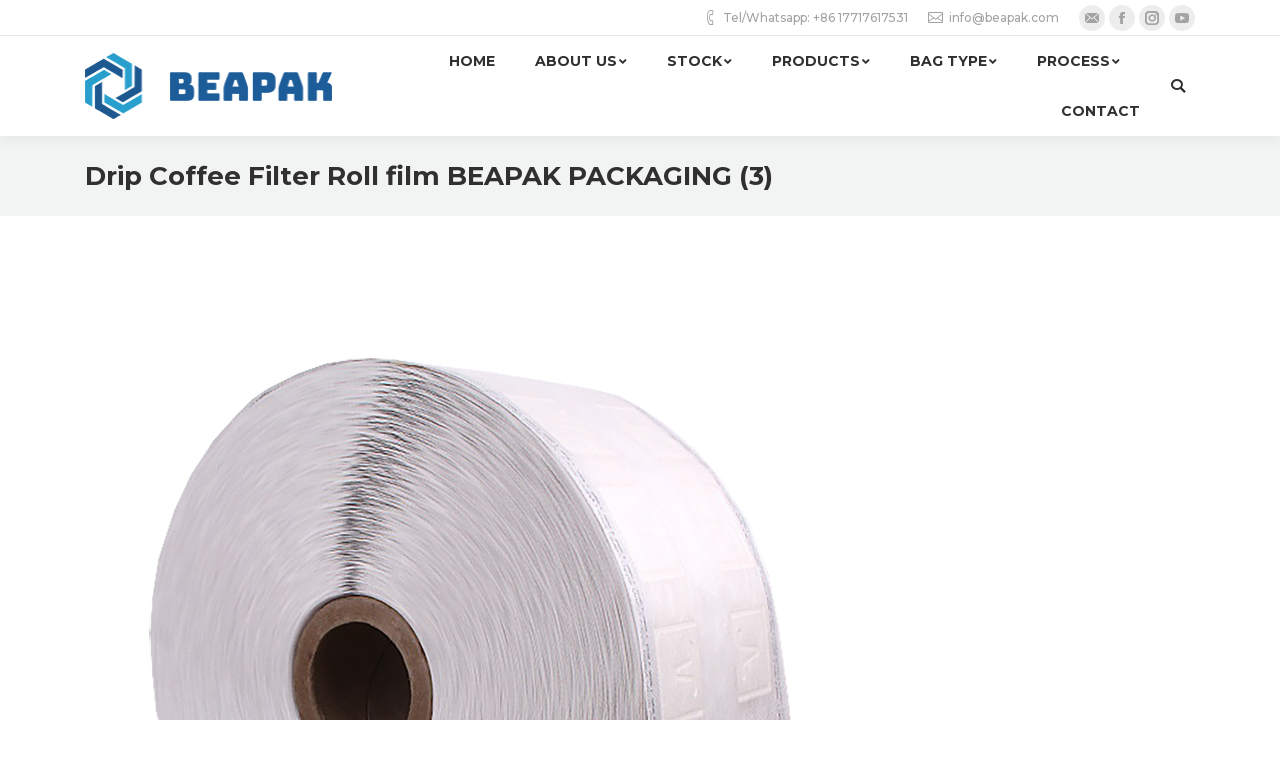

--- FILE ---
content_type: text/html; charset=UTF-8
request_url: https://www.beapak.com/drip-coffee-filter-roll-film-beapak-packaging-3/
body_size: 10932
content:
<!DOCTYPE html>
<!--[if !(IE 6) | !(IE 7) | !(IE 8)  ]><!-->
<html lang="zh-CN"
	prefix="og: https://ogp.me/ns#"  class="no-js">
<!--<![endif]-->
<head>
	<meta charset="UTF-8" />
		<meta name="viewport" content="width=device-width, initial-scale=1, maximum-scale=1, user-scalable=0">
	    <meta name="theme-color" content="#ffc000"/>	<link rel="profile" href="https://gmpg.org/xfn/11" />
            <script type="text/javascript">
            if (/Android|webOS|iPhone|iPad|iPod|BlackBerry|IEMobile|Opera Mini/i.test(navigator.userAgent)) {
                var originalAddEventListener = EventTarget.prototype.addEventListener,
                    oldWidth = window.innerWidth;

                EventTarget.prototype.addEventListener = function (eventName, eventHandler, useCapture) {
                    if (eventName === "resize") {
                        originalAddEventListener.call(this, eventName, function (event) {
                            if (oldWidth === window.innerWidth) {
                                return;
                            }
                            else if (oldWidth !== window.innerWidth) {
                                oldWidth = window.innerWidth;
                            }
                            if (eventHandler.handleEvent) {
                                eventHandler.handleEvent.call(this, event);
                            }
                            else {
                                eventHandler.call(this, event);
                            };
                        }, useCapture);
                    }
                    else {
                        originalAddEventListener.call(this, eventName, eventHandler, useCapture);
                    };
                };
            };
        </script>
		<title>Drip Coffee Filter Roll film BEAPAK PACKAGING (3) &#8211; BEAPAK</title>
<link rel='dns-prefetch' href='//fonts.googleapis.com' />
<link rel='dns-prefetch' href='//s.w.org' />
<link rel="alternate" type="application/rss+xml" title="BEAPAK &raquo; Feed" href="https://www.beapak.com/feed/" />
<link rel="alternate" type="application/rss+xml" title="BEAPAK &raquo; 评论Feed" href="https://www.beapak.com/comments/feed/" />
<link rel="alternate" type="application/rss+xml" title="BEAPAK &raquo; Drip Coffee Filter Roll film BEAPAK PACKAGING (3)评论Feed" href="https://www.beapak.com/feed/?attachment_id=2854" />
<!-- This site uses the Google Analytics by MonsterInsights plugin v7.10.0 - Using Analytics tracking - https://www.monsterinsights.com/ -->
<!-- Note: MonsterInsights is not currently configured on this site. The site owner needs to authenticate with Google Analytics in the MonsterInsights settings panel. -->
<!-- No UA code set -->
<!-- / Google Analytics by MonsterInsights -->
		<script type="text/javascript">
			window._wpemojiSettings = {"baseUrl":"https:\/\/s.w.org\/images\/core\/emoji\/11\/72x72\/","ext":".png","svgUrl":"https:\/\/s.w.org\/images\/core\/emoji\/11\/svg\/","svgExt":".svg","source":{"concatemoji":"https:\/\/www.beapak.com\/wp-includes\/js\/wp-emoji-release.min.js?ver=5.0.18"}};
			!function(e,a,t){var n,r,o,i=a.createElement("canvas"),p=i.getContext&&i.getContext("2d");function s(e,t){var a=String.fromCharCode;p.clearRect(0,0,i.width,i.height),p.fillText(a.apply(this,e),0,0);e=i.toDataURL();return p.clearRect(0,0,i.width,i.height),p.fillText(a.apply(this,t),0,0),e===i.toDataURL()}function c(e){var t=a.createElement("script");t.src=e,t.defer=t.type="text/javascript",a.getElementsByTagName("head")[0].appendChild(t)}for(o=Array("flag","emoji"),t.supports={everything:!0,everythingExceptFlag:!0},r=0;r<o.length;r++)t.supports[o[r]]=function(e){if(!p||!p.fillText)return!1;switch(p.textBaseline="top",p.font="600 32px Arial",e){case"flag":return s([55356,56826,55356,56819],[55356,56826,8203,55356,56819])?!1:!s([55356,57332,56128,56423,56128,56418,56128,56421,56128,56430,56128,56423,56128,56447],[55356,57332,8203,56128,56423,8203,56128,56418,8203,56128,56421,8203,56128,56430,8203,56128,56423,8203,56128,56447]);case"emoji":return!s([55358,56760,9792,65039],[55358,56760,8203,9792,65039])}return!1}(o[r]),t.supports.everything=t.supports.everything&&t.supports[o[r]],"flag"!==o[r]&&(t.supports.everythingExceptFlag=t.supports.everythingExceptFlag&&t.supports[o[r]]);t.supports.everythingExceptFlag=t.supports.everythingExceptFlag&&!t.supports.flag,t.DOMReady=!1,t.readyCallback=function(){t.DOMReady=!0},t.supports.everything||(n=function(){t.readyCallback()},a.addEventListener?(a.addEventListener("DOMContentLoaded",n,!1),e.addEventListener("load",n,!1)):(e.attachEvent("onload",n),a.attachEvent("onreadystatechange",function(){"complete"===a.readyState&&t.readyCallback()})),(n=t.source||{}).concatemoji?c(n.concatemoji):n.wpemoji&&n.twemoji&&(c(n.twemoji),c(n.wpemoji)))}(window,document,window._wpemojiSettings);
		</script>
		<style type="text/css">
img.wp-smiley,
img.emoji {
	display: inline !important;
	border: none !important;
	box-shadow: none !important;
	height: 1em !important;
	width: 1em !important;
	margin: 0 .07em !important;
	vertical-align: -0.1em !important;
	background: none !important;
	padding: 0 !important;
}
</style>
<link rel='stylesheet' id='wp-block-library-css'  href='https://www.beapak.com/wp-includes/css/dist/block-library/style.min.css?ver=5.0.18' type='text/css' media='all' />
<link rel='stylesheet' id='wp-block-library-theme-css'  href='https://www.beapak.com/wp-includes/css/dist/block-library/theme.min.css?ver=5.0.18' type='text/css' media='all' />
<link rel='stylesheet' id='contact-form-7-css'  href='https://www.beapak.com/wp-content/plugins/contact-form-7/includes/css/styles.css?ver=5.0.2' type='text/css' media='all' />
<link rel='stylesheet' id='menu-image-css'  href='https://www.beapak.com/wp-content/plugins/menu-image/includes/css/menu-image.css?ver=2.9.2' type='text/css' media='all' />
<link rel='stylesheet' id='rs-plugin-settings-css'  href='https://www.beapak.com/wp-content/plugins/revslider/public/assets/css/settings.css?ver=5.4.8' type='text/css' media='all' />
<style id='rs-plugin-settings-inline-css' type='text/css'>
#rs-demo-id {}
</style>
<link rel='stylesheet' id='the7-Defaults-css'  href='https://www.beapak.com/wp-content/uploads/smile_fonts/Defaults/Defaults.css?ver=5.0.18' type='text/css' media='all' />
<link rel='stylesheet' id='the7-icomoon-font-awesome-14x14-css'  href='https://www.beapak.com/wp-content/uploads/smile_fonts/icomoon-font-awesome-14x14/icomoon-font-awesome-14x14.css?ver=5.0.18' type='text/css' media='all' />
<link rel='stylesheet' id='netgo-expandable-collapsible-menu-css'  href='https://www.beapak.com/wp-content/plugins/netgo-expandablecollapsible-menu/include/styles.css?ver=1.0' type='text/css' media='screen' />
<link rel='stylesheet' id='tablepress-default-css'  href='https://www.beapak.com/wp-content/plugins/tablepress/css/default.min.css?ver=1.9.2' type='text/css' media='all' />
<link rel='stylesheet' id='dt-web-fonts-css'  href='//fonts.googleapis.com/css?family=Montserrat%3A400%2C500%2C600%2C700%7COpen+Sans%3A400%2C600%2C700%7CRoboto%3A400%2C600%2C700&#038;ver=7.4.3.2' type='text/css' media='all' />
<link rel='stylesheet' id='dt-main-css'  href='https://www.beapak.com/wp-content/themes/dt-the7/css/main.min.css?ver=7.4.3.2' type='text/css' media='all' />
<style id='dt-main-inline-css' type='text/css'>
body #load {
  display: block;
  height: 100%;
  overflow: hidden;
  position: fixed;
  width: 100%;
  z-index: 9901;
  opacity: 1;
  visibility: visible;
  -webkit-transition: all .35s ease-out;
  transition: all .35s ease-out;
}
.load-wrap {
  width: 100%;
  height: 100%;
  background-position: center center;
  background-repeat: no-repeat;
  text-align: center;
}
.load-wrap > svg {
  position: absolute;
  top: 50%;
  left: 50%;
  -ms-transform: translate(-50%,-50%);
  -webkit-transform: translate(-50%,-50%);
  transform: translate(-50%,-50%);
}
#load {
  background-color: #ffffff;
}
.uil-default rect:not(.bk) {
  fill: #ffc000;
}
.uil-ring > path {
  fill: #ffc000;
}
.ring-loader .circle {
  fill: #ffc000;
}
.ring-loader .moving-circle {
  fill: #ffc000;
}
.uil-hourglass .glass {
  stroke: #ffc000;
}
.uil-hourglass .sand {
  fill: #ffc000;
}
.spinner-loader .load-wrap {
  background-image: url("data:image/svg+xml,%3Csvg width='75px' height='75px' xmlns='http://www.w3.org/2000/svg' viewBox='0 0 100 100' preserveAspectRatio='xMidYMid' class='uil-default'%3E%3Crect x='0' y='0' width='100' height='100' fill='none' class='bk'%3E%3C/rect%3E%3Crect  x='46.5' y='40' width='7' height='20' rx='5' ry='5' fill='%23ffc000' transform='rotate(0 50 50) translate(0 -30)'%3E  %3Canimate attributeName='opacity' from='1' to='0' dur='1s' begin='0s' repeatCount='indefinite'/%3E%3C/rect%3E%3Crect  x='46.5' y='40' width='7' height='20' rx='5' ry='5' fill='%23ffc000' transform='rotate(30 50 50) translate(0 -30)'%3E  %3Canimate attributeName='opacity' from='1' to='0' dur='1s' begin='0.08333333333333333s' repeatCount='indefinite'/%3E%3C/rect%3E%3Crect  x='46.5' y='40' width='7' height='20' rx='5' ry='5' fill='%23ffc000' transform='rotate(60 50 50) translate(0 -30)'%3E  %3Canimate attributeName='opacity' from='1' to='0' dur='1s' begin='0.16666666666666666s' repeatCount='indefinite'/%3E%3C/rect%3E%3Crect  x='46.5' y='40' width='7' height='20' rx='5' ry='5' fill='%23ffc000' transform='rotate(90 50 50) translate(0 -30)'%3E  %3Canimate attributeName='opacity' from='1' to='0' dur='1s' begin='0.25s' repeatCount='indefinite'/%3E%3C/rect%3E%3Crect  x='46.5' y='40' width='7' height='20' rx='5' ry='5' fill='%23ffc000' transform='rotate(120 50 50) translate(0 -30)'%3E  %3Canimate attributeName='opacity' from='1' to='0' dur='1s' begin='0.3333333333333333s' repeatCount='indefinite'/%3E%3C/rect%3E%3Crect  x='46.5' y='40' width='7' height='20' rx='5' ry='5' fill='%23ffc000' transform='rotate(150 50 50) translate(0 -30)'%3E  %3Canimate attributeName='opacity' from='1' to='0' dur='1s' begin='0.4166666666666667s' repeatCount='indefinite'/%3E%3C/rect%3E%3Crect  x='46.5' y='40' width='7' height='20' rx='5' ry='5' fill='%23ffc000' transform='rotate(180 50 50) translate(0 -30)'%3E  %3Canimate attributeName='opacity' from='1' to='0' dur='1s' begin='0.5s' repeatCount='indefinite'/%3E%3C/rect%3E%3Crect  x='46.5' y='40' width='7' height='20' rx='5' ry='5' fill='%23ffc000' transform='rotate(210 50 50) translate(0 -30)'%3E  %3Canimate attributeName='opacity' from='1' to='0' dur='1s' begin='0.5833333333333334s' repeatCount='indefinite'/%3E%3C/rect%3E%3Crect  x='46.5' y='40' width='7' height='20' rx='5' ry='5' fill='%23ffc000' transform='rotate(240 50 50) translate(0 -30)'%3E  %3Canimate attributeName='opacity' from='1' to='0' dur='1s' begin='0.6666666666666666s' repeatCount='indefinite'/%3E%3C/rect%3E%3Crect  x='46.5' y='40' width='7' height='20' rx='5' ry='5' fill='%23ffc000' transform='rotate(270 50 50) translate(0 -30)'%3E  %3Canimate attributeName='opacity' from='1' to='0' dur='1s' begin='0.75s' repeatCount='indefinite'/%3E%3C/rect%3E%3Crect  x='46.5' y='40' width='7' height='20' rx='5' ry='5' fill='%23ffc000' transform='rotate(300 50 50) translate(0 -30)'%3E  %3Canimate attributeName='opacity' from='1' to='0' dur='1s' begin='0.8333333333333334s' repeatCount='indefinite'/%3E%3C/rect%3E%3Crect  x='46.5' y='40' width='7' height='20' rx='5' ry='5' fill='%23ffc000' transform='rotate(330 50 50) translate(0 -30)'%3E  %3Canimate attributeName='opacity' from='1' to='0' dur='1s' begin='0.9166666666666666s' repeatCount='indefinite'/%3E%3C/rect%3E%3C/svg%3E");
}
.ring-loader .load-wrap {
  background-image: url("data:image/svg+xml,%3Csvg xmlns='http://www.w3.org/2000/svg' viewBox='0 0 32 32' width='72' height='72' fill='%23ffc000'%3E   %3Cpath opacity='.25' d='M16 0 A16 16 0 0 0 16 32 A16 16 0 0 0 16 0 M16 4 A12 12 0 0 1 16 28 A12 12 0 0 1 16 4'/%3E   %3Cpath d='M16 0 A16 16 0 0 1 32 16 L28 16 A12 12 0 0 0 16 4z'%3E     %3CanimateTransform attributeName='transform' type='rotate' from='0 16 16' to='360 16 16' dur='0.8s' repeatCount='indefinite' /%3E   %3C/path%3E %3C/svg%3E");
}
.hourglass-loader .load-wrap {
  background-image: url("data:image/svg+xml,%3Csvg xmlns='http://www.w3.org/2000/svg' viewBox='0 0 32 32' width='72' height='72' fill='%23ffc000'%3E   %3Cpath transform='translate(2)' d='M0 12 V20 H4 V12z'%3E      %3Canimate attributeName='d' values='M0 12 V20 H4 V12z; M0 4 V28 H4 V4z; M0 12 V20 H4 V12z; M0 12 V20 H4 V12z' dur='1.2s' repeatCount='indefinite' begin='0' keytimes='0;.2;.5;1' keySplines='0.2 0.2 0.4 0.8;0.2 0.6 0.4 0.8;0.2 0.8 0.4 0.8' calcMode='spline'  /%3E   %3C/path%3E   %3Cpath transform='translate(8)' d='M0 12 V20 H4 V12z'%3E     %3Canimate attributeName='d' values='M0 12 V20 H4 V12z; M0 4 V28 H4 V4z; M0 12 V20 H4 V12z; M0 12 V20 H4 V12z' dur='1.2s' repeatCount='indefinite' begin='0.2' keytimes='0;.2;.5;1' keySplines='0.2 0.2 0.4 0.8;0.2 0.6 0.4 0.8;0.2 0.8 0.4 0.8' calcMode='spline'  /%3E   %3C/path%3E   %3Cpath transform='translate(14)' d='M0 12 V20 H4 V12z'%3E     %3Canimate attributeName='d' values='M0 12 V20 H4 V12z; M0 4 V28 H4 V4z; M0 12 V20 H4 V12z; M0 12 V20 H4 V12z' dur='1.2s' repeatCount='indefinite' begin='0.4' keytimes='0;.2;.5;1' keySplines='0.2 0.2 0.4 0.8;0.2 0.6 0.4 0.8;0.2 0.8 0.4 0.8' calcMode='spline' /%3E   %3C/path%3E   %3Cpath transform='translate(20)' d='M0 12 V20 H4 V12z'%3E     %3Canimate attributeName='d' values='M0 12 V20 H4 V12z; M0 4 V28 H4 V4z; M0 12 V20 H4 V12z; M0 12 V20 H4 V12z' dur='1.2s' repeatCount='indefinite' begin='0.6' keytimes='0;.2;.5;1' keySplines='0.2 0.2 0.4 0.8;0.2 0.6 0.4 0.8;0.2 0.8 0.4 0.8' calcMode='spline' /%3E   %3C/path%3E   %3Cpath transform='translate(26)' d='M0 12 V20 H4 V12z'%3E     %3Canimate attributeName='d' values='M0 12 V20 H4 V12z; M0 4 V28 H4 V4z; M0 12 V20 H4 V12z; M0 12 V20 H4 V12z' dur='1.2s' repeatCount='indefinite' begin='0.8' keytimes='0;.2;.5;1' keySplines='0.2 0.2 0.4 0.8;0.2 0.6 0.4 0.8;0.2 0.8 0.4 0.8' calcMode='spline' /%3E   %3C/path%3E %3C/svg%3E");
}

</style>
<link rel='stylesheet' id='dt-awsome-fonts-back-css'  href='https://www.beapak.com/wp-content/themes/dt-the7/fonts/FontAwesome/back-compat.min.css?ver=7.4.3.2' type='text/css' media='all' />
<link rel='stylesheet' id='dt-awsome-fonts-css'  href='https://www.beapak.com/wp-content/themes/dt-the7/fonts/FontAwesome/css/all.min.css?ver=7.4.3.2' type='text/css' media='all' />
<link rel='stylesheet' id='dt-fontello-css'  href='https://www.beapak.com/wp-content/themes/dt-the7/fonts/fontello/css/fontello.min.css?ver=7.4.3.2' type='text/css' media='all' />
<link rel='stylesheet' id='the7pt-static-css'  href='https://www.beapak.com/wp-content/plugins/dt-the7-core/assets/css/post-type.min.css?ver=7.4.3.2' type='text/css' media='all' />
<link rel='stylesheet' id='dt-custom-css'  href='https://www.beapak.com/wp-content/uploads/the7-css/custom.css?ver=0b70e684f2db' type='text/css' media='all' />
<link rel='stylesheet' id='dt-media-css'  href='https://www.beapak.com/wp-content/uploads/the7-css/media.css?ver=0b70e684f2db' type='text/css' media='all' />
<link rel='stylesheet' id='the7pt.less-css'  href='https://www.beapak.com/wp-content/uploads/the7-css/post-type-dynamic.css?ver=0b70e684f2db' type='text/css' media='all' />
<link rel='stylesheet' id='style-css'  href='https://www.beapak.com/wp-content/themes/dt-the7/style.css?ver=7.4.3.2' type='text/css' media='all' />
<script>if (document.location.protocol != "https:") {document.location = document.URL.replace(/^http:/i, "https:");}</script><script type='text/javascript' src='https://www.beapak.com/wp-includes/js/jquery/jquery.js?ver=1.12.4'></script>
<script type='text/javascript' src='https://www.beapak.com/wp-includes/js/jquery/jquery-migrate.min.js?ver=1.4.1'></script>
<script type='text/javascript' src='https://www.beapak.com/wp-content/plugins/revslider/public/assets/js/jquery.themepunch.tools.min.js?ver=5.4.8'></script>
<script type='text/javascript' src='https://www.beapak.com/wp-content/plugins/revslider/public/assets/js/jquery.themepunch.revolution.min.js?ver=5.4.8'></script>
<script type='text/javascript' src='https://www.beapak.com/wp-content/plugins/netgo-expandablecollapsible-menu/include/script.js?ver=1.0'></script>
<script type='text/javascript'>
/* <![CDATA[ */
var dtLocal = {"themeUrl":"https:\/\/www.beapak.com\/wp-content\/themes\/dt-the7","passText":"\u8981\u67e5\u770b\u8be5\u53d7\u4fdd\u62a4\u7684\u6587\u7ae0\uff0c\u8bf7\u5728\u4e0b\u9762\u8f93\u5165\u5bc6\u7801\uff1a","moreButtonText":{"loading":"\u52a0\u8f7d\u4e2d\u2026\u2026","loadMore":"\u52a0\u8f7d\u66f4\u591a"},"postID":"2854","ajaxurl":"https:\/\/www.beapak.com\/wp-admin\/admin-ajax.php","contactMessages":{"required":"One or more fields have an error. Please check and try again.","terms":"Please accept the privacy policy."},"ajaxNonce":"881bd3ad03","pageData":"","themeSettings":{"smoothScroll":"off","lazyLoading":false,"accentColor":{"mode":"solid","color":"#ffc000"},"desktopHeader":{"height":100},"floatingHeader":{"showAfter":140,"showMenu":true,"height":70,"logo":{"showLogo":true,"html":"<img class=\" preload-me\" src=\"https:\/\/www.beapak.com\/wp-content\/uploads\/2019\/04\/22.png\" srcset=\"https:\/\/www.beapak.com\/wp-content\/uploads\/2019\/04\/22.png 250w, https:\/\/www.beapak.com\/wp-content\/uploads\/2019\/04\/22.png 250w\" width=\"250\" height=\"66\"   sizes=\"250px\" alt=\"BEAPAK\" \/>","url":"https:\/\/www.beapak.com\/"}},"mobileHeader":{"firstSwitchPoint":990,"secondSwitchPoint":700,"firstSwitchPointHeight":60,"secondSwitchPointHeight":60},"stickyMobileHeaderFirstSwitch":{"logo":{"html":"<img class=\" preload-me\" src=\"https:\/\/www.beapak.com\/wp-content\/uploads\/2019\/04\/22.png\" srcset=\"https:\/\/www.beapak.com\/wp-content\/uploads\/2019\/04\/22.png 250w, https:\/\/www.beapak.com\/wp-content\/uploads\/2019\/04\/22.png 250w\" width=\"250\" height=\"66\"   sizes=\"250px\" alt=\"BEAPAK\" \/>"}},"stickyMobileHeaderSecondSwitch":{"logo":{"html":"<img class=\" preload-me\" src=\"https:\/\/www.beapak.com\/wp-content\/uploads\/2019\/04\/22.png\" srcset=\"https:\/\/www.beapak.com\/wp-content\/uploads\/2019\/04\/22.png 250w, https:\/\/www.beapak.com\/wp-content\/uploads\/2019\/04\/22.png 250w\" width=\"250\" height=\"66\"   sizes=\"250px\" alt=\"BEAPAK\" \/>"}},"content":{"textColor":"#828282","headerColor":"#303030"},"boxedWidth":"1280px","stripes":{"stripe1":{"textColor":"#828282","headerColor":"#303030"},"stripe2":{"textColor":"#ffffff","headerColor":"#ffffff"},"stripe3":{"textColor":"#ffffff","headerColor":"#ffffff"}}},"VCMobileScreenWidth":"768"};
var dtShare = {"shareButtonText":{"facebook":"Share on Facebook","twitter":"Tweet","pinterest":"Pin it","linkedin":"Share on Linkedin","whatsapp":"Share on Whatsapp","google":"Share on Google Plus"},"overlayOpacity":"85"};
/* ]]> */
</script>
<script type='text/javascript' src='https://www.beapak.com/wp-content/themes/dt-the7/js/above-the-fold.min.js?ver=7.4.3.2'></script>
<link rel='https://api.w.org/' href='https://www.beapak.com/wp-json/' />
<link rel="EditURI" type="application/rsd+xml" title="RSD" href="https://www.beapak.com/xmlrpc.php?rsd" />
<link rel="wlwmanifest" type="application/wlwmanifest+xml" href="https://www.beapak.com/wp-includes/wlwmanifest.xml" /> 
<meta name="generator" content="WordPress 5.0.18" />
<link rel='shortlink' href='https://www.beapak.com/?p=2854' />
<link rel="alternate" type="application/json+oembed" href="https://www.beapak.com/wp-json/oembed/1.0/embed?url=https%3A%2F%2Fwww.beapak.com%2Fdrip-coffee-filter-roll-film-beapak-packaging-3%2F" />
<link rel="alternate" type="text/xml+oembed" href="https://www.beapak.com/wp-json/oembed/1.0/embed?url=https%3A%2F%2Fwww.beapak.com%2Fdrip-coffee-filter-roll-film-beapak-packaging-3%2F&#038;format=xml" />
<meta property="og:site_name" content="BEAPAK" />
<meta property="og:title" content="Drip Coffee Filter Roll film BEAPAK PACKAGING (3)" />
<meta property="og:image" content="https://www.beapak.com/wp-content/uploads/2020/11/Drip-Coffee-Filter-Roll-film-BEAPAK-PACKAGING-3.png" />
<meta property="og:url" content="https://www.beapak.com/drip-coffee-filter-roll-film-beapak-packaging-3/" />
<meta property="og:type" content="article" />
<!--[if lte IE 9]><link rel="stylesheet" type="text/css" href="https://www.beapak.com/wp-content/plugins/js_composer/assets/css/vc_lte_ie9.min.css" media="screen"><![endif]-->			<script type="text/javascript" >
				window.ga=window.ga||function(){(ga.q=ga.q||[]).push(arguments)};ga.l=+new Date;
				ga('create', 'beapak.com@gmail.com', 'auto');
				// Plugins
				
				ga('send', 'pageview');
			</script>
			<script async src="https://www.google-analytics.com/analytics.js"></script>
			<script type="text/javascript">
document.addEventListener("DOMContentLoaded", function(event) { 
	var load = document.getElementById("load");
	
	var removeLoading = setTimeout(function() {
		load.className += " loader-removed";
	}, 500);
});
</script>
<link rel="icon" href="https://www.beapak.com/wp-content/uploads/2019/05/cropped-Bea-32x32.png" sizes="32x32" />
<link rel="icon" href="https://www.beapak.com/wp-content/uploads/2019/05/cropped-Bea-192x192.png" sizes="192x192" />
<link rel="apple-touch-icon-precomposed" href="https://www.beapak.com/wp-content/uploads/2019/05/cropped-Bea-180x180.png" />
<meta name="msapplication-TileImage" content="https://www.beapak.com/wp-content/uploads/2019/05/cropped-Bea-270x270.png" />
<script type="text/javascript">function setREVStartSize(e){									
						try{ e.c=jQuery(e.c);var i=jQuery(window).width(),t=9999,r=0,n=0,l=0,f=0,s=0,h=0;
							if(e.responsiveLevels&&(jQuery.each(e.responsiveLevels,function(e,f){f>i&&(t=r=f,l=e),i>f&&f>r&&(r=f,n=e)}),t>r&&(l=n)),f=e.gridheight[l]||e.gridheight[0]||e.gridheight,s=e.gridwidth[l]||e.gridwidth[0]||e.gridwidth,h=i/s,h=h>1?1:h,f=Math.round(h*f),"fullscreen"==e.sliderLayout){var u=(e.c.width(),jQuery(window).height());if(void 0!=e.fullScreenOffsetContainer){var c=e.fullScreenOffsetContainer.split(",");if (c) jQuery.each(c,function(e,i){u=jQuery(i).length>0?u-jQuery(i).outerHeight(!0):u}),e.fullScreenOffset.split("%").length>1&&void 0!=e.fullScreenOffset&&e.fullScreenOffset.length>0?u-=jQuery(window).height()*parseInt(e.fullScreenOffset,0)/100:void 0!=e.fullScreenOffset&&e.fullScreenOffset.length>0&&(u-=parseInt(e.fullScreenOffset,0))}f=u}else void 0!=e.minHeight&&f<e.minHeight&&(f=e.minHeight);e.c.closest(".rev_slider_wrapper").css({height:f})					
						}catch(d){console.log("Failure at Presize of Slider:"+d)}						
					};</script>
<noscript><style type="text/css"> .wpb_animate_when_almost_visible { opacity: 1; }</style></noscript></head>
<body data-rsssl=1 class="attachment attachment-template-default single single-attachment postid-2854 attachmentid-2854 attachment-png wp-embed-responsive the7-core-ver-2.0.0.1 dt-responsive-on srcset-enabled btn-flat custom-btn-color custom-btn-hover-color phantom-sticky phantom-shadow-decoration phantom-main-logo-on sticky-mobile-header top-header first-switch-logo-left first-switch-menu-right second-switch-logo-center second-switch-menu-right right-mobile-menu layzr-loading-on popup-message-style dt-fa-compatibility the7-ver-7.4.3.2 wpb-js-composer js-comp-ver-5.5.1 vc_responsive">
<!-- The7 7.4.3.2 -->
<div id="load" class="ring-loader">
	<div class="load-wrap"></div>
</div>
<div id="page">
	<a class="skip-link screen-reader-text" href="#content">跳转至内容</a>

<div class="masthead inline-header right widgets full-height shadow-decoration small-mobile-menu-icon mobile-menu-icon-bg-on dt-parent-menu-clickable" role="banner">

			<div class="top-bar full-width-line top-bar-line-hide">
			<div class="top-bar-bg" ></div>
			<div class="mini-widgets left-widgets"></div>			<div class="right-widgets mini-widgets"><span class="mini-contacts phone show-on-desktop in-top-bar-left in-top-bar"><i class=" the7-mw-icon-phone"></i>Tel/Whatsapp: +86 17717617531</span><span class="mini-contacts email show-on-desktop in-top-bar-left in-top-bar"><i class=" the7-mw-icon-mail"></i><a href="/cdn-cgi/l/email-protection#ed84838b82ad8f888c9d8c86c38e8280"><span class="__cf_email__" data-cfemail="3e575058517e5c5b5f4e5f55105d5153">[email&#160;protected]</span></a>  </span><span class="mini-contacts clock hide-on-desktop hide-on-first-switch hide-on-second-switch"><i class=" the7-mw-icon-clock"></i>Monday – Friday 10 AM – 8 PM</span><div class="soc-ico show-on-desktop in-top-bar-left in-top-bar custom-bg disabled-border border-off hover-accent-bg hover-disabled-border  hover-border-off"><a title="Mail" href="/cdn-cgi/l/email-protection#b3daddd5dcf3d1d6d2c3d2d89dd0dcde" target="_top" class="mail"><span class="soc-font-icon"></span><span class="screen-reader-text">Mail</span></a><a title="Facebook" href="https://www.facebook.com/beapak.packagine" target="_blank" class="facebook"><span class="soc-font-icon"></span><span class="screen-reader-text">Facebook</span></a><a title="Instagram" href="https://www.instagram.com/beapak_packaging/" target="_blank" class="instagram"><span class="soc-font-icon"></span><span class="screen-reader-text">Instagram</span></a><a title="YouTube" href="https://www.youtube.com/channel/UChFXfk2-XmYDax54eQrq1Mw" target="_blank" class="you-tube"><span class="soc-font-icon"></span><span class="screen-reader-text">YouTube</span></a></div></div>		</div>

	<header class="header-bar">

						<div class="branding">
					<div id="site-title" class="assistive-text">BEAPAK</div>
					<div id="site-description" class="assistive-text">Manufacturing Flexible Packaging Bags,coffee bag,food bag</div>
					<a href="https://www.beapak.com/"><img class=" preload-me" src="https://www.beapak.com/wp-content/uploads/2019/04/22.png" srcset="https://www.beapak.com/wp-content/uploads/2019/04/22.png 250w, https://www.beapak.com/wp-content/uploads/2019/04/22.png 250w" width="250" height="66"   sizes="250px" alt="BEAPAK" /></a>				</div>
		<ul id="primary-menu" class="main-nav underline-decoration upwards-line level-arrows-on outside-item-remove-margin" role="menu"><li class="menu-item menu-item-type-post_type menu-item-object-page menu-item-home menu-item-2020 first"><a href='https://www.beapak.com/' data-level='1'><span class="menu-item-text"><span class="menu-text">Home</span></span></a></li> <li class="menu-item menu-item-type-custom menu-item-object-custom menu-item-has-children menu-item-1843 has-children"><a data-level='1'><span class="menu-item-text"><span class="menu-text">About Us</span></span></a><ul class="sub-nav level-arrows-on"><li class="menu-item menu-item-type-post_type menu-item-object-page menu-item-1020 first"><a href='https://www.beapak.com/about-us/factory-tour/' data-level='2'><span class="menu-item-text"><span class="menu-text">Factory Tour</span></span></a></li> <li class="menu-item menu-item-type-post_type menu-item-object-page menu-item-1018"><a href='https://www.beapak.com/about-us/introduce-video/' data-level='2'><span class="menu-item-text"><span class="menu-text">Introduce Video</span></span></a></li> <li class="menu-item menu-item-type-post_type menu-item-object-page menu-item-1019"><a href='https://www.beapak.com/about-us/testimonials/' data-level='2'><span class="menu-item-text"><span class="menu-text">Serving Industries</span></span></a></li> </ul></li> <li class="menu-item menu-item-type-post_type menu-item-object-page menu-item-has-children menu-item-2772 has-children"><a href='https://www.beapak.com/shop/' data-level='1'><span class="menu-item-text"><span class="menu-text">Stock</span></span></a><ul class="sub-nav level-arrows-on"><li class="menu-item menu-item-type-post_type menu-item-object-page menu-item-2777 first"><a href='https://www.beapak.com/shop/stand-up-pouches/' data-level='2'><span class="menu-item-text"><span class="menu-text">Stand Up Pouches</span></span></a></li> <li class="menu-item menu-item-type-post_type menu-item-object-page menu-item-2862"><a href='https://www.beapak.com/shop/flat-bottom-pouches/' data-level='2'><span class="menu-item-text"><span class="menu-text">Flat Bottom Pouches</span></span></a></li> <li class="menu-item menu-item-type-post_type menu-item-object-page menu-item-2863"><a href='https://www.beapak.com/shop/side-gusset-pouches/' data-level='2'><span class="menu-item-text"><span class="menu-text">Side Gusset Pouches</span></span></a></li> <li class="menu-item menu-item-type-post_type menu-item-object-page menu-item-2861"><a href='https://www.beapak.com/shop/flat-pouches/' data-level='2'><span class="menu-item-text"><span class="menu-text">Flat Pouches</span></span></a></li> <li class="menu-item menu-item-type-post_type menu-item-object-page menu-item-2860"><a href='https://www.beapak.com/shop/drip-coffee-filter/' data-level='2'><span class="menu-item-text"><span class="menu-text">Drip Coffee Filter</span></span></a></li> </ul></li> <li class="menu-item menu-item-type-post_type menu-item-object-page menu-item-has-children menu-item-1021 has-children dt-mega-menu mega-full-width mega-column-5"><a href='https://www.beapak.com/products/' data-level='1'><span class="menu-item-text"><span class="menu-text">Products</span></span></a><div class="dt-mega-menu-wrap"><ul class="sub-nav level-arrows-on"><li class="menu-item menu-item-type-post_type menu-item-object-page menu-item-has-children menu-item-1186 first has-children no-link dt-mega-parent wf-1-5"><a href='https://www.beapak.com/products/coffee-and-tea-packaging/' data-level='2'><span class="menu-item-text"><span class="menu-text">Coffee and Tea Packaging</span></span></a><ul class="sub-nav level-arrows-on"><li class="menu-item menu-item-type-post_type menu-item-object-page menu-item-2390 first"><a href='https://www.beapak.com/products/coffee-and-tea-packaging/drip-coffee/' data-level='3'><span class="menu-item-text"><span class="menu-text">Drip Coffee</span></span></a></li> <li class="menu-item menu-item-type-post_type menu-item-object-page menu-item-1217"><a href='https://www.beapak.com/products/coffee-and-tea-packaging/fair-trade-organic-coffee/' data-level='3'><span class="menu-item-text"><span class="menu-text">Fair Trade Organic Coffee</span></span></a></li> <li class="menu-item menu-item-type-post_type menu-item-object-page menu-item-1216"><a href='https://www.beapak.com/products/coffee-and-tea-packaging/flavored-coffee/' data-level='3'><span class="menu-item-text"><span class="menu-text">Flavored Coffee</span></span></a></li> <li class="menu-item menu-item-type-post_type menu-item-object-page menu-item-1215"><a href='https://www.beapak.com/products/coffee-and-tea-packaging/ground-coffee/' data-level='3'><span class="menu-item-text"><span class="menu-text">Ground Coffee</span></span></a></li> <li class="menu-item menu-item-type-post_type menu-item-object-page menu-item-1214"><a href='https://www.beapak.com/products/coffee-and-tea-packaging/herbal-tea/' data-level='3'><span class="menu-item-text"><span class="menu-text">Herbal Tea</span></span></a></li> <li class="menu-item menu-item-type-post_type menu-item-object-page menu-item-1213"><a href='https://www.beapak.com/products/coffee-and-tea-packaging/homeopathic-and-medicinal-tea/' data-level='3'><span class="menu-item-text"><span class="menu-text">Homeopathic and Medicinal Tea</span></span></a></li> <li class="menu-item menu-item-type-post_type menu-item-object-page menu-item-1212"><a href='https://www.beapak.com/products/coffee-and-tea-packaging/loose-leaf-tea/' data-level='3'><span class="menu-item-text"><span class="menu-text">Loose Leaf Tea</span></span></a></li> <li class="menu-item menu-item-type-post_type menu-item-object-page menu-item-1211"><a href='https://www.beapak.com/products/coffee-and-tea-packaging/organic-tea/' data-level='3'><span class="menu-item-text"><span class="menu-text">Organic Tea</span></span></a></li> <li class="menu-item menu-item-type-post_type menu-item-object-page menu-item-1210"><a href='https://www.beapak.com/products/coffee-and-tea-packaging/roasted-coffee/' data-level='3'><span class="menu-item-text"><span class="menu-text">Roasted Coffee</span></span></a></li> <li class="menu-item menu-item-type-post_type menu-item-object-page menu-item-1209"><a href='https://www.beapak.com/products/coffee-and-tea-packaging/tea/' data-level='3'><span class="menu-item-text"><span class="menu-text">Tea</span></span></a></li> <li class="menu-item menu-item-type-post_type menu-item-object-page menu-item-1208"><a href='https://www.beapak.com/products/coffee-and-tea-packaging/whole-bean-coffee/' data-level='3'><span class="menu-item-text"><span class="menu-text">Whole Bean Coffee</span></span></a></li> </ul></li> <li class="menu-item menu-item-type-post_type menu-item-object-page menu-item-has-children menu-item-1187 has-children no-link dt-mega-parent wf-1-5"><a href='https://www.beapak.com/products/food-packaging/' data-level='2'><span class="menu-item-text"><span class="menu-text">Food Packaging</span></span></a><ul class="sub-nav level-arrows-on"><li class="menu-item menu-item-type-post_type menu-item-object-page menu-item-1270 first"><a href='https://www.beapak.com/products/food-packaging/baby-food/' data-level='3'><span class="menu-item-text"><span class="menu-text">Baby Food</span></span></a></li> <li class="menu-item menu-item-type-post_type menu-item-object-page menu-item-1271"><a href='https://www.beapak.com/products/food-packaging/beef-jerky/' data-level='3'><span class="menu-item-text"><span class="menu-text">Beef Jerky</span></span></a></li> <li class="menu-item menu-item-type-post_type menu-item-object-page menu-item-1272"><a href='https://www.beapak.com/products/food-packaging/candy-and-chocolate/' data-level='3'><span class="menu-item-text"><span class="menu-text">Candy and Chocolate</span></span></a></li> <li class="menu-item menu-item-type-post_type menu-item-object-page menu-item-1273"><a href='https://www.beapak.com/products/food-packaging/cookiescrackers-and-snacks/' data-level='3'><span class="menu-item-text"><span class="menu-text">Cookies,Crackers and Snacks</span></span></a></li> <li class="menu-item menu-item-type-post_type menu-item-object-page menu-item-1274"><a href='https://www.beapak.com/products/food-packaging/dry-foods-and-baking-mixes/' data-level='3'><span class="menu-item-text"><span class="menu-text">Dry Foods and Baking Mixes</span></span></a></li> <li class="menu-item menu-item-type-post_type menu-item-object-page menu-item-1275"><a href='https://www.beapak.com/products/food-packaging/flour-and-grains/' data-level='3'><span class="menu-item-text"><span class="menu-text">Flour and Grains</span></span></a></li> <li class="menu-item menu-item-type-post_type menu-item-object-page menu-item-1276"><a href='https://www.beapak.com/products/food-packaging/granola-and-cereal/' data-level='3'><span class="menu-item-text"><span class="menu-text">Granola and Cereal</span></span></a></li> <li class="menu-item menu-item-type-post_type menu-item-object-page menu-item-1277"><a href='https://www.beapak.com/products/food-packaging/meat-and-cheese-products/' data-level='3'><span class="menu-item-text"><span class="menu-text">Meat and Cheese Products</span></span></a></li> <li class="menu-item menu-item-type-post_type menu-item-object-page menu-item-1278"><a href='https://www.beapak.com/products/food-packaging/nutsfruits-and-vegetables/' data-level='3'><span class="menu-item-text"><span class="menu-text">Nuts,Fruits and Vegetables</span></span></a></li> <li class="menu-item menu-item-type-post_type menu-item-object-page menu-item-1279"><a href='https://www.beapak.com/products/food-packaging/popcorn/' data-level='3'><span class="menu-item-text"><span class="menu-text">Popcorn</span></span></a></li> <li class="menu-item menu-item-type-post_type menu-item-object-page menu-item-1280"><a href='https://www.beapak.com/products/food-packaging/salad-dressingssauces-and-soups/' data-level='3'><span class="menu-item-text"><span class="menu-text">Salad Dressings,Sauces and Soups</span></span></a></li> <li class="menu-item menu-item-type-post_type menu-item-object-page menu-item-1281"><a href='https://www.beapak.com/products/food-packaging/spices-and-seasonings/' data-level='3'><span class="menu-item-text"><span class="menu-text">Spices and Seasonings</span></span></a></li> </ul></li> <li class="menu-item menu-item-type-post_type menu-item-object-page menu-item-has-children menu-item-1185 has-children no-link dt-mega-parent wf-1-5"><a href='https://www.beapak.com/products/health-food-packaging/' data-level='2'><span class="menu-item-text"><span class="menu-text">Health Food Packaging</span></span></a><ul class="sub-nav level-arrows-on"><li class="menu-item menu-item-type-post_type menu-item-object-page menu-item-1282 first"><a href='https://www.beapak.com/products/health-food-packaging/gluten-free-products/' data-level='3'><span class="menu-item-text"><span class="menu-text">Gluten Free Products</span></span></a></li> <li class="menu-item menu-item-type-post_type menu-item-object-page menu-item-1283"><a href='https://www.beapak.com/products/health-food-packaging/organic-foods/' data-level='3'><span class="menu-item-text"><span class="menu-text">Organic Foods</span></span></a></li> <li class="menu-item menu-item-type-post_type menu-item-object-page menu-item-1284"><a href='https://www.beapak.com/products/health-food-packaging/protein-powder/' data-level='3'><span class="menu-item-text"><span class="menu-text">Protein Powder</span></span></a></li> <li class="menu-item menu-item-type-post_type menu-item-object-page menu-item-1285"><a href='https://www.beapak.com/products/health-food-packaging/sugar-free-and-preservative-free-products/' data-level='3'><span class="menu-item-text"><span class="menu-text">Sugar Free and Preservative Free Products</span></span></a></li> <li class="menu-item menu-item-type-post_type menu-item-object-page menu-item-1286"><a href='https://www.beapak.com/products/health-food-packaging/vegan-foods/' data-level='3'><span class="menu-item-text"><span class="menu-text">Vegan Foods</span></span></a></li> <li class="menu-item menu-item-type-post_type menu-item-object-page menu-item-1287"><a href='https://www.beapak.com/products/health-food-packaging/vegetables-and-fruits/' data-level='3'><span class="menu-item-text"><span class="menu-text">Vegetables and Fruits</span></span></a></li> </ul></li> <li class="menu-item menu-item-type-post_type menu-item-object-page menu-item-has-children menu-item-1184 has-children no-link dt-mega-parent wf-1-5"><a href='https://www.beapak.com/products/pet-food-packaging/' data-level='2'><span class="menu-item-text"><span class="menu-text">Pet Food Packaging</span></span></a><ul class="sub-nav level-arrows-on"><li class="menu-item menu-item-type-post_type menu-item-object-page menu-item-1288 first"><a href='https://www.beapak.com/products/pet-food-packaging/bird-food/' data-level='3'><span class="menu-item-text"><span class="menu-text">Bird Food</span></span></a></li> <li class="menu-item menu-item-type-post_type menu-item-object-page menu-item-1289"><a href='https://www.beapak.com/products/pet-food-packaging/cat-food/' data-level='3'><span class="menu-item-text"><span class="menu-text">Cat Food</span></span></a></li> <li class="menu-item menu-item-type-post_type menu-item-object-page menu-item-1290"><a href='https://www.beapak.com/products/pet-food-packaging/dog-food/' data-level='3'><span class="menu-item-text"><span class="menu-text">Dog Food</span></span></a></li> <li class="menu-item menu-item-type-post_type menu-item-object-page menu-item-1291"><a href='https://www.beapak.com/products/pet-food-packaging/dog-treats/' data-level='3'><span class="menu-item-text"><span class="menu-text">Dog Treats</span></span></a></li> <li class="menu-item menu-item-type-post_type menu-item-object-page menu-item-1393"><a href='https://www.beapak.com/products/pet-food-packaging/pet-fish-products/' data-level='3'><span class="menu-item-text"><span class="menu-text">Pet Fish Products</span></span></a></li> <li class="menu-item menu-item-type-post_type menu-item-object-page menu-item-1389"><a href='https://www.beapak.com/products/pet-food-packaging/horse-products/' data-level='3'><span class="menu-item-text"><span class="menu-text">Horse Products</span></span></a></li> <li class="menu-item menu-item-type-post_type menu-item-object-page menu-item-1390"><a href='https://www.beapak.com/products/pet-food-packaging/indoor-pet-products/' data-level='3'><span class="menu-item-text"><span class="menu-text">Indoor Pet Products</span></span></a></li> <li class="menu-item menu-item-type-post_type menu-item-object-page menu-item-1391"><a href='https://www.beapak.com/products/pet-food-packaging/outdoor-pet-and-animal-products/' data-level='3'><span class="menu-item-text"><span class="menu-text">Outdoor Pet and Animal Products</span></span></a></li> <li class="menu-item menu-item-type-post_type menu-item-object-page menu-item-1392"><a href='https://www.beapak.com/products/pet-food-packaging/vitamins-and-medicine/' data-level='3'><span class="menu-item-text"><span class="menu-text">Vitamins and Medicine</span></span></a></li> </ul></li> <li class="menu-item menu-item-type-post_type menu-item-object-page menu-item-has-children menu-item-1183 has-children no-link dt-mega-parent wf-1-5"><a href='https://www.beapak.com/products/beauty-packaging/' data-level='2'><span class="menu-item-text"><span class="menu-text">Beauty Packaging</span></span></a><ul class="sub-nav level-arrows-on"><li class="menu-item menu-item-type-post_type menu-item-object-page menu-item-1293 first"><a href='https://www.beapak.com/products/beauty-packaging/beauty-and-cosmetics/' data-level='3'><span class="menu-item-text"><span class="menu-text">Beauty and Cosmetics</span></span></a></li> <li class="menu-item menu-item-type-post_type menu-item-object-page menu-item-1292"><a href='https://www.beapak.com/products/beauty-packaging/bath-and-body/' data-level='3'><span class="menu-item-text"><span class="menu-text">Bath and Body Packaging</span></span></a></li> <li class="menu-item menu-item-type-post_type menu-item-object-page menu-item-1294"><a href='https://www.beapak.com/products/beauty-packaging/mens-grooming/' data-level='3'><span class="menu-item-text"><span class="menu-text">Men&#8217;s Grooming</span></span></a></li> <li class="menu-item menu-item-type-post_type menu-item-object-page menu-item-1295"><a href='https://www.beapak.com/products/beauty-packaging/vitamins-and-supplements/' data-level='3'><span class="menu-item-text"><span class="menu-text">Vitamins and Supplements</span></span></a></li> <li class="menu-item menu-item-type-post_type menu-item-object-page menu-item-1387"><a href='https://www.beapak.com/products/beauty-packaging/laundry-and-detergents/' data-level='3'><span class="menu-item-text"><span class="menu-text">Laundry and Detergents</span></span></a></li> <li class="menu-item menu-item-type-post_type menu-item-object-page menu-item-1386"><a href='https://www.beapak.com/products/beauty-packaging/household-cleaning-products/' data-level='3'><span class="menu-item-text"><span class="menu-text">Household Cleaning Products</span></span></a></li> </ul></li> </ul></div></li> <li class="menu-item menu-item-type-post_type menu-item-object-page menu-item-has-children menu-item-1586 has-children"><a href='https://www.beapak.com/bag-type/' data-level='1'><span class="menu-item-text"><span class="menu-text">Bag Type</span></span></a><ul class="sub-nav level-arrows-on"><li class="menu-item menu-item-type-post_type menu-item-object-page menu-item-1587 first"><a href='https://www.beapak.com/bag-type/stand-up-pouch/' data-level='2'><span class="menu-item-text"><span class="menu-text">Stand Up Pouch</span></span></a></li> <li class="menu-item menu-item-type-post_type menu-item-object-page menu-item-1585"><a href='https://www.beapak.com/bag-type/flat-pouch/' data-level='2'><span class="menu-item-text"><span class="menu-text">Flat Pouch</span></span></a></li> <li class="menu-item menu-item-type-post_type menu-item-object-page menu-item-1584"><a href='https://www.beapak.com/bag-type/side-gusseted-pouch/' data-level='2'><span class="menu-item-text"><span class="menu-text">Side Gusseted Pouch</span></span></a></li> <li class="menu-item menu-item-type-post_type menu-item-object-page menu-item-1583"><a href='https://www.beapak.com/bag-type/flat-bottom-pouch/' data-level='2'><span class="menu-item-text"><span class="menu-text">Flat Bottom Pouch</span></span></a></li> <li class="menu-item menu-item-type-post_type menu-item-object-page menu-item-1582"><a href='https://www.beapak.com/bag-type/roll-stock/' data-level='2'><span class="menu-item-text"><span class="menu-text">Roll Stock</span></span></a></li> <li class="menu-item menu-item-type-post_type menu-item-object-page menu-item-1581"><a href='https://www.beapak.com/bag-type/spout-pouch/' data-level='2'><span class="menu-item-text"><span class="menu-text">Spout Pouch</span></span></a></li> <li class="menu-item menu-item-type-post_type menu-item-object-page menu-item-1580"><a href='https://www.beapak.com/bag-type/kraft-pouch/' data-level='2'><span class="menu-item-text"><span class="menu-text">Kraft Pouch</span></span></a></li> <li class="menu-item menu-item-type-post_type menu-item-object-page menu-item-1579"><a href='https://www.beapak.com/bag-type/coffee-pouch/' data-level='2'><span class="menu-item-text"><span class="menu-text">Coffee Pouch</span></span></a></li> <li class="menu-item menu-item-type-post_type menu-item-object-page menu-item-1578"><a href='https://www.beapak.com/bag-type/food-packaging-bag/' data-level='2'><span class="menu-item-text"><span class="menu-text">Food Packaging Bag</span></span></a></li> <li class="menu-item menu-item-type-post_type menu-item-object-page menu-item-1577"><a href='https://www.beapak.com/bag-type/box-pouch/' data-level='2'><span class="menu-item-text"><span class="menu-text">Box Pouch</span></span></a></li> <li class="menu-item menu-item-type-post_type menu-item-object-page menu-item-1576"><a href='https://www.beapak.com/bag-type/foil-pouch/' data-level='2'><span class="menu-item-text"><span class="menu-text">Foil Pouch</span></span></a></li> <li class="menu-item menu-item-type-post_type menu-item-object-page menu-item-1575"><a href='https://www.beapak.com/bag-type/latest-new/' data-level='2'><span class="menu-item-text"><span class="menu-text">Latest New</span></span></a></li> </ul></li> <li class="menu-item menu-item-type-post_type menu-item-object-page menu-item-has-children menu-item-1016 has-children"><a href='https://www.beapak.com/process/' data-level='1'><span class="menu-item-text"><span class="menu-text">Process</span></span></a><ul class="sub-nav level-arrows-on"><li class="menu-item menu-item-type-post_type menu-item-object-page menu-item-1426 first"><a href='https://www.beapak.com/process/step1pre-sale-analysis/' data-level='2'><span class="menu-item-text"><span class="menu-text">Step1:Pre-Sale Analysis</span></span></a></li> <li class="menu-item menu-item-type-post_type menu-item-object-page menu-item-1425"><a href='https://www.beapak.com/process/step2graphic-approval/' data-level='2'><span class="menu-item-text"><span class="menu-text">Step2:Graphic Approval</span></span></a></li> <li class="menu-item menu-item-type-post_type menu-item-object-page menu-item-1424"><a href='https://www.beapak.com/process/step3mass-production/' data-level='2'><span class="menu-item-text"><span class="menu-text">Step3:Mass Production</span></span></a></li> <li class="menu-item menu-item-type-post_type menu-item-object-page menu-item-1423"><a href='https://www.beapak.com/process/step4quality-control/' data-level='2'><span class="menu-item-text"><span class="menu-text">Step4:Quality Control</span></span></a></li> <li class="menu-item menu-item-type-post_type menu-item-object-page menu-item-1422"><a href='https://www.beapak.com/process/step5delivery/' data-level='2'><span class="menu-item-text"><span class="menu-text">Step5:Delivery</span></span></a></li> <li class="menu-item menu-item-type-post_type menu-item-object-page menu-item-1421"><a href='https://www.beapak.com/process/step6after-sale-service/' data-level='2'><span class="menu-item-text"><span class="menu-text">Step6:After-Sale Service</span></span></a></li> <li class="menu-item menu-item-type-post_type menu-item-object-page menu-item-2044"><a href='https://www.beapak.com/process/valve-application-services/' data-level='2'><span class="menu-item-text"><span class="menu-text">Valve Application Services</span></span></a></li> <li class="menu-item menu-item-type-post_type menu-item-object-page menu-item-1571"><a href='https://www.beapak.com/bag-type/service-application/' data-level='2'><span class="menu-item-text"><span class="menu-text">Service Application</span></span></a></li> </ul></li> <li class="menu-item menu-item-type-post_type menu-item-object-page menu-item-1015"><a href='https://www.beapak.com/contact/' data-level='1'><span class="menu-item-text"><span class="menu-text">Contact</span></span></a></li> </ul>
		<div class="mini-widgets"><div class="mini-search show-on-desktop near-logo-first-switch near-logo-second-switch popup-search custom-icon"><form class="searchform mini-widget-searchform" role="search" method="get" action="https://www.beapak.com/">

	<label for="search" class="screen-reader-text">Search:</label>
			<a href="#go" class="submit text-disable"><i class=" mw-icon the7-mw-icon-search-bold"></i><span>&nbsp;</span></a>
		<div class="popup-search-wrap">
			<input type="text" class="field searchform-s" name="s" value="" placeholder="Search..." />

			<a href="#go" class="search-icon"><i class="the7-mw-icon-search-bold"></i></a>
		</div>
	        		<input type="submit" class="assistive-text searchsubmit" value="Go!" />
</form>

</div></div>
	</header>

</div><div class='dt-close-mobile-menu-icon'><span></span></div>
<div class='dt-mobile-header'>
	<ul id="mobile-menu" class="mobile-main-nav" role="menu">
		<li class="menu-item menu-item-type-post_type menu-item-object-page menu-item-home menu-item-2020 first"><a href='https://www.beapak.com/' data-level='1'><span class="menu-item-text"><span class="menu-text">Home</span></span></a></li> <li class="menu-item menu-item-type-custom menu-item-object-custom menu-item-has-children menu-item-1843 has-children"><a data-level='1'><span class="menu-item-text"><span class="menu-text">About Us</span></span></a><ul class="sub-nav level-arrows-on"><li class="menu-item menu-item-type-post_type menu-item-object-page menu-item-1020 first"><a href='https://www.beapak.com/about-us/factory-tour/' data-level='2'><span class="menu-item-text"><span class="menu-text">Factory Tour</span></span></a></li> <li class="menu-item menu-item-type-post_type menu-item-object-page menu-item-1018"><a href='https://www.beapak.com/about-us/introduce-video/' data-level='2'><span class="menu-item-text"><span class="menu-text">Introduce Video</span></span></a></li> <li class="menu-item menu-item-type-post_type menu-item-object-page menu-item-1019"><a href='https://www.beapak.com/about-us/testimonials/' data-level='2'><span class="menu-item-text"><span class="menu-text">Serving Industries</span></span></a></li> </ul></li> <li class="menu-item menu-item-type-post_type menu-item-object-page menu-item-has-children menu-item-2772 has-children"><a href='https://www.beapak.com/shop/' data-level='1'><span class="menu-item-text"><span class="menu-text">Stock</span></span></a><ul class="sub-nav level-arrows-on"><li class="menu-item menu-item-type-post_type menu-item-object-page menu-item-2777 first"><a href='https://www.beapak.com/shop/stand-up-pouches/' data-level='2'><span class="menu-item-text"><span class="menu-text">Stand Up Pouches</span></span></a></li> <li class="menu-item menu-item-type-post_type menu-item-object-page menu-item-2862"><a href='https://www.beapak.com/shop/flat-bottom-pouches/' data-level='2'><span class="menu-item-text"><span class="menu-text">Flat Bottom Pouches</span></span></a></li> <li class="menu-item menu-item-type-post_type menu-item-object-page menu-item-2863"><a href='https://www.beapak.com/shop/side-gusset-pouches/' data-level='2'><span class="menu-item-text"><span class="menu-text">Side Gusset Pouches</span></span></a></li> <li class="menu-item menu-item-type-post_type menu-item-object-page menu-item-2861"><a href='https://www.beapak.com/shop/flat-pouches/' data-level='2'><span class="menu-item-text"><span class="menu-text">Flat Pouches</span></span></a></li> <li class="menu-item menu-item-type-post_type menu-item-object-page menu-item-2860"><a href='https://www.beapak.com/shop/drip-coffee-filter/' data-level='2'><span class="menu-item-text"><span class="menu-text">Drip Coffee Filter</span></span></a></li> </ul></li> <li class="menu-item menu-item-type-post_type menu-item-object-page menu-item-has-children menu-item-1021 has-children dt-mega-menu mega-full-width mega-column-5"><a href='https://www.beapak.com/products/' data-level='1'><span class="menu-item-text"><span class="menu-text">Products</span></span></a><div class="dt-mega-menu-wrap"><ul class="sub-nav level-arrows-on"><li class="menu-item menu-item-type-post_type menu-item-object-page menu-item-has-children menu-item-1186 first has-children no-link dt-mega-parent wf-1-5"><a href='https://www.beapak.com/products/coffee-and-tea-packaging/' data-level='2'><span class="menu-item-text"><span class="menu-text">Coffee and Tea Packaging</span></span></a><ul class="sub-nav level-arrows-on"><li class="menu-item menu-item-type-post_type menu-item-object-page menu-item-2390 first"><a href='https://www.beapak.com/products/coffee-and-tea-packaging/drip-coffee/' data-level='3'><span class="menu-item-text"><span class="menu-text">Drip Coffee</span></span></a></li> <li class="menu-item menu-item-type-post_type menu-item-object-page menu-item-1217"><a href='https://www.beapak.com/products/coffee-and-tea-packaging/fair-trade-organic-coffee/' data-level='3'><span class="menu-item-text"><span class="menu-text">Fair Trade Organic Coffee</span></span></a></li> <li class="menu-item menu-item-type-post_type menu-item-object-page menu-item-1216"><a href='https://www.beapak.com/products/coffee-and-tea-packaging/flavored-coffee/' data-level='3'><span class="menu-item-text"><span class="menu-text">Flavored Coffee</span></span></a></li> <li class="menu-item menu-item-type-post_type menu-item-object-page menu-item-1215"><a href='https://www.beapak.com/products/coffee-and-tea-packaging/ground-coffee/' data-level='3'><span class="menu-item-text"><span class="menu-text">Ground Coffee</span></span></a></li> <li class="menu-item menu-item-type-post_type menu-item-object-page menu-item-1214"><a href='https://www.beapak.com/products/coffee-and-tea-packaging/herbal-tea/' data-level='3'><span class="menu-item-text"><span class="menu-text">Herbal Tea</span></span></a></li> <li class="menu-item menu-item-type-post_type menu-item-object-page menu-item-1213"><a href='https://www.beapak.com/products/coffee-and-tea-packaging/homeopathic-and-medicinal-tea/' data-level='3'><span class="menu-item-text"><span class="menu-text">Homeopathic and Medicinal Tea</span></span></a></li> <li class="menu-item menu-item-type-post_type menu-item-object-page menu-item-1212"><a href='https://www.beapak.com/products/coffee-and-tea-packaging/loose-leaf-tea/' data-level='3'><span class="menu-item-text"><span class="menu-text">Loose Leaf Tea</span></span></a></li> <li class="menu-item menu-item-type-post_type menu-item-object-page menu-item-1211"><a href='https://www.beapak.com/products/coffee-and-tea-packaging/organic-tea/' data-level='3'><span class="menu-item-text"><span class="menu-text">Organic Tea</span></span></a></li> <li class="menu-item menu-item-type-post_type menu-item-object-page menu-item-1210"><a href='https://www.beapak.com/products/coffee-and-tea-packaging/roasted-coffee/' data-level='3'><span class="menu-item-text"><span class="menu-text">Roasted Coffee</span></span></a></li> <li class="menu-item menu-item-type-post_type menu-item-object-page menu-item-1209"><a href='https://www.beapak.com/products/coffee-and-tea-packaging/tea/' data-level='3'><span class="menu-item-text"><span class="menu-text">Tea</span></span></a></li> <li class="menu-item menu-item-type-post_type menu-item-object-page menu-item-1208"><a href='https://www.beapak.com/products/coffee-and-tea-packaging/whole-bean-coffee/' data-level='3'><span class="menu-item-text"><span class="menu-text">Whole Bean Coffee</span></span></a></li> </ul></li> <li class="menu-item menu-item-type-post_type menu-item-object-page menu-item-has-children menu-item-1187 has-children no-link dt-mega-parent wf-1-5"><a href='https://www.beapak.com/products/food-packaging/' data-level='2'><span class="menu-item-text"><span class="menu-text">Food Packaging</span></span></a><ul class="sub-nav level-arrows-on"><li class="menu-item menu-item-type-post_type menu-item-object-page menu-item-1270 first"><a href='https://www.beapak.com/products/food-packaging/baby-food/' data-level='3'><span class="menu-item-text"><span class="menu-text">Baby Food</span></span></a></li> <li class="menu-item menu-item-type-post_type menu-item-object-page menu-item-1271"><a href='https://www.beapak.com/products/food-packaging/beef-jerky/' data-level='3'><span class="menu-item-text"><span class="menu-text">Beef Jerky</span></span></a></li> <li class="menu-item menu-item-type-post_type menu-item-object-page menu-item-1272"><a href='https://www.beapak.com/products/food-packaging/candy-and-chocolate/' data-level='3'><span class="menu-item-text"><span class="menu-text">Candy and Chocolate</span></span></a></li> <li class="menu-item menu-item-type-post_type menu-item-object-page menu-item-1273"><a href='https://www.beapak.com/products/food-packaging/cookiescrackers-and-snacks/' data-level='3'><span class="menu-item-text"><span class="menu-text">Cookies,Crackers and Snacks</span></span></a></li> <li class="menu-item menu-item-type-post_type menu-item-object-page menu-item-1274"><a href='https://www.beapak.com/products/food-packaging/dry-foods-and-baking-mixes/' data-level='3'><span class="menu-item-text"><span class="menu-text">Dry Foods and Baking Mixes</span></span></a></li> <li class="menu-item menu-item-type-post_type menu-item-object-page menu-item-1275"><a href='https://www.beapak.com/products/food-packaging/flour-and-grains/' data-level='3'><span class="menu-item-text"><span class="menu-text">Flour and Grains</span></span></a></li> <li class="menu-item menu-item-type-post_type menu-item-object-page menu-item-1276"><a href='https://www.beapak.com/products/food-packaging/granola-and-cereal/' data-level='3'><span class="menu-item-text"><span class="menu-text">Granola and Cereal</span></span></a></li> <li class="menu-item menu-item-type-post_type menu-item-object-page menu-item-1277"><a href='https://www.beapak.com/products/food-packaging/meat-and-cheese-products/' data-level='3'><span class="menu-item-text"><span class="menu-text">Meat and Cheese Products</span></span></a></li> <li class="menu-item menu-item-type-post_type menu-item-object-page menu-item-1278"><a href='https://www.beapak.com/products/food-packaging/nutsfruits-and-vegetables/' data-level='3'><span class="menu-item-text"><span class="menu-text">Nuts,Fruits and Vegetables</span></span></a></li> <li class="menu-item menu-item-type-post_type menu-item-object-page menu-item-1279"><a href='https://www.beapak.com/products/food-packaging/popcorn/' data-level='3'><span class="menu-item-text"><span class="menu-text">Popcorn</span></span></a></li> <li class="menu-item menu-item-type-post_type menu-item-object-page menu-item-1280"><a href='https://www.beapak.com/products/food-packaging/salad-dressingssauces-and-soups/' data-level='3'><span class="menu-item-text"><span class="menu-text">Salad Dressings,Sauces and Soups</span></span></a></li> <li class="menu-item menu-item-type-post_type menu-item-object-page menu-item-1281"><a href='https://www.beapak.com/products/food-packaging/spices-and-seasonings/' data-level='3'><span class="menu-item-text"><span class="menu-text">Spices and Seasonings</span></span></a></li> </ul></li> <li class="menu-item menu-item-type-post_type menu-item-object-page menu-item-has-children menu-item-1185 has-children no-link dt-mega-parent wf-1-5"><a href='https://www.beapak.com/products/health-food-packaging/' data-level='2'><span class="menu-item-text"><span class="menu-text">Health Food Packaging</span></span></a><ul class="sub-nav level-arrows-on"><li class="menu-item menu-item-type-post_type menu-item-object-page menu-item-1282 first"><a href='https://www.beapak.com/products/health-food-packaging/gluten-free-products/' data-level='3'><span class="menu-item-text"><span class="menu-text">Gluten Free Products</span></span></a></li> <li class="menu-item menu-item-type-post_type menu-item-object-page menu-item-1283"><a href='https://www.beapak.com/products/health-food-packaging/organic-foods/' data-level='3'><span class="menu-item-text"><span class="menu-text">Organic Foods</span></span></a></li> <li class="menu-item menu-item-type-post_type menu-item-object-page menu-item-1284"><a href='https://www.beapak.com/products/health-food-packaging/protein-powder/' data-level='3'><span class="menu-item-text"><span class="menu-text">Protein Powder</span></span></a></li> <li class="menu-item menu-item-type-post_type menu-item-object-page menu-item-1285"><a href='https://www.beapak.com/products/health-food-packaging/sugar-free-and-preservative-free-products/' data-level='3'><span class="menu-item-text"><span class="menu-text">Sugar Free and Preservative Free Products</span></span></a></li> <li class="menu-item menu-item-type-post_type menu-item-object-page menu-item-1286"><a href='https://www.beapak.com/products/health-food-packaging/vegan-foods/' data-level='3'><span class="menu-item-text"><span class="menu-text">Vegan Foods</span></span></a></li> <li class="menu-item menu-item-type-post_type menu-item-object-page menu-item-1287"><a href='https://www.beapak.com/products/health-food-packaging/vegetables-and-fruits/' data-level='3'><span class="menu-item-text"><span class="menu-text">Vegetables and Fruits</span></span></a></li> </ul></li> <li class="menu-item menu-item-type-post_type menu-item-object-page menu-item-has-children menu-item-1184 has-children no-link dt-mega-parent wf-1-5"><a href='https://www.beapak.com/products/pet-food-packaging/' data-level='2'><span class="menu-item-text"><span class="menu-text">Pet Food Packaging</span></span></a><ul class="sub-nav level-arrows-on"><li class="menu-item menu-item-type-post_type menu-item-object-page menu-item-1288 first"><a href='https://www.beapak.com/products/pet-food-packaging/bird-food/' data-level='3'><span class="menu-item-text"><span class="menu-text">Bird Food</span></span></a></li> <li class="menu-item menu-item-type-post_type menu-item-object-page menu-item-1289"><a href='https://www.beapak.com/products/pet-food-packaging/cat-food/' data-level='3'><span class="menu-item-text"><span class="menu-text">Cat Food</span></span></a></li> <li class="menu-item menu-item-type-post_type menu-item-object-page menu-item-1290"><a href='https://www.beapak.com/products/pet-food-packaging/dog-food/' data-level='3'><span class="menu-item-text"><span class="menu-text">Dog Food</span></span></a></li> <li class="menu-item menu-item-type-post_type menu-item-object-page menu-item-1291"><a href='https://www.beapak.com/products/pet-food-packaging/dog-treats/' data-level='3'><span class="menu-item-text"><span class="menu-text">Dog Treats</span></span></a></li> <li class="menu-item menu-item-type-post_type menu-item-object-page menu-item-1393"><a href='https://www.beapak.com/products/pet-food-packaging/pet-fish-products/' data-level='3'><span class="menu-item-text"><span class="menu-text">Pet Fish Products</span></span></a></li> <li class="menu-item menu-item-type-post_type menu-item-object-page menu-item-1389"><a href='https://www.beapak.com/products/pet-food-packaging/horse-products/' data-level='3'><span class="menu-item-text"><span class="menu-text">Horse Products</span></span></a></li> <li class="menu-item menu-item-type-post_type menu-item-object-page menu-item-1390"><a href='https://www.beapak.com/products/pet-food-packaging/indoor-pet-products/' data-level='3'><span class="menu-item-text"><span class="menu-text">Indoor Pet Products</span></span></a></li> <li class="menu-item menu-item-type-post_type menu-item-object-page menu-item-1391"><a href='https://www.beapak.com/products/pet-food-packaging/outdoor-pet-and-animal-products/' data-level='3'><span class="menu-item-text"><span class="menu-text">Outdoor Pet and Animal Products</span></span></a></li> <li class="menu-item menu-item-type-post_type menu-item-object-page menu-item-1392"><a href='https://www.beapak.com/products/pet-food-packaging/vitamins-and-medicine/' data-level='3'><span class="menu-item-text"><span class="menu-text">Vitamins and Medicine</span></span></a></li> </ul></li> <li class="menu-item menu-item-type-post_type menu-item-object-page menu-item-has-children menu-item-1183 has-children no-link dt-mega-parent wf-1-5"><a href='https://www.beapak.com/products/beauty-packaging/' data-level='2'><span class="menu-item-text"><span class="menu-text">Beauty Packaging</span></span></a><ul class="sub-nav level-arrows-on"><li class="menu-item menu-item-type-post_type menu-item-object-page menu-item-1293 first"><a href='https://www.beapak.com/products/beauty-packaging/beauty-and-cosmetics/' data-level='3'><span class="menu-item-text"><span class="menu-text">Beauty and Cosmetics</span></span></a></li> <li class="menu-item menu-item-type-post_type menu-item-object-page menu-item-1292"><a href='https://www.beapak.com/products/beauty-packaging/bath-and-body/' data-level='3'><span class="menu-item-text"><span class="menu-text">Bath and Body Packaging</span></span></a></li> <li class="menu-item menu-item-type-post_type menu-item-object-page menu-item-1294"><a href='https://www.beapak.com/products/beauty-packaging/mens-grooming/' data-level='3'><span class="menu-item-text"><span class="menu-text">Men&#8217;s Grooming</span></span></a></li> <li class="menu-item menu-item-type-post_type menu-item-object-page menu-item-1295"><a href='https://www.beapak.com/products/beauty-packaging/vitamins-and-supplements/' data-level='3'><span class="menu-item-text"><span class="menu-text">Vitamins and Supplements</span></span></a></li> <li class="menu-item menu-item-type-post_type menu-item-object-page menu-item-1387"><a href='https://www.beapak.com/products/beauty-packaging/laundry-and-detergents/' data-level='3'><span class="menu-item-text"><span class="menu-text">Laundry and Detergents</span></span></a></li> <li class="menu-item menu-item-type-post_type menu-item-object-page menu-item-1386"><a href='https://www.beapak.com/products/beauty-packaging/household-cleaning-products/' data-level='3'><span class="menu-item-text"><span class="menu-text">Household Cleaning Products</span></span></a></li> </ul></li> </ul></div></li> <li class="menu-item menu-item-type-post_type menu-item-object-page menu-item-has-children menu-item-1586 has-children"><a href='https://www.beapak.com/bag-type/' data-level='1'><span class="menu-item-text"><span class="menu-text">Bag Type</span></span></a><ul class="sub-nav level-arrows-on"><li class="menu-item menu-item-type-post_type menu-item-object-page menu-item-1587 first"><a href='https://www.beapak.com/bag-type/stand-up-pouch/' data-level='2'><span class="menu-item-text"><span class="menu-text">Stand Up Pouch</span></span></a></li> <li class="menu-item menu-item-type-post_type menu-item-object-page menu-item-1585"><a href='https://www.beapak.com/bag-type/flat-pouch/' data-level='2'><span class="menu-item-text"><span class="menu-text">Flat Pouch</span></span></a></li> <li class="menu-item menu-item-type-post_type menu-item-object-page menu-item-1584"><a href='https://www.beapak.com/bag-type/side-gusseted-pouch/' data-level='2'><span class="menu-item-text"><span class="menu-text">Side Gusseted Pouch</span></span></a></li> <li class="menu-item menu-item-type-post_type menu-item-object-page menu-item-1583"><a href='https://www.beapak.com/bag-type/flat-bottom-pouch/' data-level='2'><span class="menu-item-text"><span class="menu-text">Flat Bottom Pouch</span></span></a></li> <li class="menu-item menu-item-type-post_type menu-item-object-page menu-item-1582"><a href='https://www.beapak.com/bag-type/roll-stock/' data-level='2'><span class="menu-item-text"><span class="menu-text">Roll Stock</span></span></a></li> <li class="menu-item menu-item-type-post_type menu-item-object-page menu-item-1581"><a href='https://www.beapak.com/bag-type/spout-pouch/' data-level='2'><span class="menu-item-text"><span class="menu-text">Spout Pouch</span></span></a></li> <li class="menu-item menu-item-type-post_type menu-item-object-page menu-item-1580"><a href='https://www.beapak.com/bag-type/kraft-pouch/' data-level='2'><span class="menu-item-text"><span class="menu-text">Kraft Pouch</span></span></a></li> <li class="menu-item menu-item-type-post_type menu-item-object-page menu-item-1579"><a href='https://www.beapak.com/bag-type/coffee-pouch/' data-level='2'><span class="menu-item-text"><span class="menu-text">Coffee Pouch</span></span></a></li> <li class="menu-item menu-item-type-post_type menu-item-object-page menu-item-1578"><a href='https://www.beapak.com/bag-type/food-packaging-bag/' data-level='2'><span class="menu-item-text"><span class="menu-text">Food Packaging Bag</span></span></a></li> <li class="menu-item menu-item-type-post_type menu-item-object-page menu-item-1577"><a href='https://www.beapak.com/bag-type/box-pouch/' data-level='2'><span class="menu-item-text"><span class="menu-text">Box Pouch</span></span></a></li> <li class="menu-item menu-item-type-post_type menu-item-object-page menu-item-1576"><a href='https://www.beapak.com/bag-type/foil-pouch/' data-level='2'><span class="menu-item-text"><span class="menu-text">Foil Pouch</span></span></a></li> <li class="menu-item menu-item-type-post_type menu-item-object-page menu-item-1575"><a href='https://www.beapak.com/bag-type/latest-new/' data-level='2'><span class="menu-item-text"><span class="menu-text">Latest New</span></span></a></li> </ul></li> <li class="menu-item menu-item-type-post_type menu-item-object-page menu-item-has-children menu-item-1016 has-children"><a href='https://www.beapak.com/process/' data-level='1'><span class="menu-item-text"><span class="menu-text">Process</span></span></a><ul class="sub-nav level-arrows-on"><li class="menu-item menu-item-type-post_type menu-item-object-page menu-item-1426 first"><a href='https://www.beapak.com/process/step1pre-sale-analysis/' data-level='2'><span class="menu-item-text"><span class="menu-text">Step1:Pre-Sale Analysis</span></span></a></li> <li class="menu-item menu-item-type-post_type menu-item-object-page menu-item-1425"><a href='https://www.beapak.com/process/step2graphic-approval/' data-level='2'><span class="menu-item-text"><span class="menu-text">Step2:Graphic Approval</span></span></a></li> <li class="menu-item menu-item-type-post_type menu-item-object-page menu-item-1424"><a href='https://www.beapak.com/process/step3mass-production/' data-level='2'><span class="menu-item-text"><span class="menu-text">Step3:Mass Production</span></span></a></li> <li class="menu-item menu-item-type-post_type menu-item-object-page menu-item-1423"><a href='https://www.beapak.com/process/step4quality-control/' data-level='2'><span class="menu-item-text"><span class="menu-text">Step4:Quality Control</span></span></a></li> <li class="menu-item menu-item-type-post_type menu-item-object-page menu-item-1422"><a href='https://www.beapak.com/process/step5delivery/' data-level='2'><span class="menu-item-text"><span class="menu-text">Step5:Delivery</span></span></a></li> <li class="menu-item menu-item-type-post_type menu-item-object-page menu-item-1421"><a href='https://www.beapak.com/process/step6after-sale-service/' data-level='2'><span class="menu-item-text"><span class="menu-text">Step6:After-Sale Service</span></span></a></li> <li class="menu-item menu-item-type-post_type menu-item-object-page menu-item-2044"><a href='https://www.beapak.com/process/valve-application-services/' data-level='2'><span class="menu-item-text"><span class="menu-text">Valve Application Services</span></span></a></li> <li class="menu-item menu-item-type-post_type menu-item-object-page menu-item-1571"><a href='https://www.beapak.com/bag-type/service-application/' data-level='2'><span class="menu-item-text"><span class="menu-text">Service Application</span></span></a></li> </ul></li> <li class="menu-item menu-item-type-post_type menu-item-object-page menu-item-1015"><a href='https://www.beapak.com/contact/' data-level='1'><span class="menu-item-text"><span class="menu-text">Contact</span></span></a></li> 	</ul>
	<div class='mobile-mini-widgets-in-menu'></div>
</div>
		<div class="page-title title-left solid-bg breadcrumbs-off breadcrumbs-mobile-off page-title-responsive-enabled">
			<div class="wf-wrap">

				<div class="page-title-head hgroup"><h1 class="entry-title">Drip Coffee Filter Roll film BEAPAK PACKAGING (3)</h1></div>			</div>
		</div>

		

<div id="main" class="sidebar-none sidebar-divider-off"  >

	
    <div class="main-gradient"></div>
    <div class="wf-wrap">
    <div class="wf-container-main">

	

			<!-- Content -->
			<div id="content" class="content" role="main">

				
					
						<article id="post-2854" class="post-2854 attachment type-attachment status-inherit description-off">

							
							
<img class="alignleft preload-me lazy-load" src="data:image/svg+xml,%3Csvg%20xmlns%3D&#39;http%3A%2F%2Fwww.w3.org%2F2000%2Fsvg&#39;%20viewBox%3D&#39;0%200%20750%20750&#39;%2F%3E" data-src="https://www.beapak.com/wp-content/uploads/2020/11/Drip-Coffee-Filter-Roll-film-BEAPAK-PACKAGING-3.png" data-srcset="https://www.beapak.com/wp-content/uploads/2020/11/Drip-Coffee-Filter-Roll-film-BEAPAK-PACKAGING-3.png 750w" width="750" height="750"  alt=""/>

						</article>

						
					
				
			</div><!-- #content -->

			

			</div><!-- .wf-container -->
		</div><!-- .wf-wrap -->

	
	</div><!-- #main -->

	

	
	<!-- !Footer -->
	<footer id="footer" class="footer solid-bg">

		
<!-- !Bottom-bar -->
<div id="bottom-bar" class="solid-bg logo-left" role="contentinfo">
    <div class="wf-wrap">
        <div class="wf-container-bottom">

			
            <div class="wf-float-right">

				<div class="bottom-text-block"><p>© Copyright 2019 BEAPAK All Rights Reserved</p>
</div>
            </div>

        </div><!-- .wf-container-bottom -->
    </div><!-- .wf-wrap -->
</div><!-- #bottom-bar -->
	</footer><!-- #footer -->


	<a href="#" class="scroll-top"><span class="screen-reader-text">Go to Top</span></a>

</div><!-- #page -->

<script data-cfasync="false" src="/cdn-cgi/scripts/5c5dd728/cloudflare-static/email-decode.min.js"></script><script type='text/javascript' src='https://www.beapak.com/wp-content/themes/dt-the7/js/main.min.js?ver=7.4.3.2'></script>
<script type='text/javascript'>
/* <![CDATA[ */
var wpcf7 = {"apiSettings":{"root":"https:\/\/www.beapak.com\/wp-json\/contact-form-7\/v1","namespace":"contact-form-7\/v1"},"recaptcha":{"messages":{"empty":"\u8bf7\u9a8c\u8bc1\u60a8\u4e0d\u662f\u4e00\u4e2a\u673a\u5668\u4eba\u3002"}},"cached":"1"};
/* ]]> */
</script>
<script type='text/javascript' src='https://www.beapak.com/wp-content/plugins/contact-form-7/includes/js/scripts.js?ver=5.0.2'></script>
<script type='text/javascript' src='https://www.beapak.com/wp-includes/js/comment-reply.min.js?ver=5.0.18'></script>
<script type='text/javascript' src='https://www.beapak.com/wp-content/plugins/dt-the7-core/assets/js/post-type.min.js?ver=7.4.3.2'></script>
<script type='text/javascript' src='https://www.beapak.com/wp-includes/js/wp-embed.min.js?ver=5.0.18'></script>

<div class="pswp" tabindex="-1" role="dialog" aria-hidden="true">
    <div class="pswp__bg"></div>
    <div class="pswp__scroll-wrap">
 
        <div class="pswp__container">
            <div class="pswp__item"></div>
            <div class="pswp__item"></div>
            <div class="pswp__item"></div>
        </div>
 
        <div class="pswp__ui pswp__ui--hidden">
            <div class="pswp__top-bar">
                <div class="pswp__counter"></div>
                <button class="pswp__button pswp__button--close" title="Close (Esc)"></button>
                <button class="pswp__button pswp__button--share" title="Share"></button>
                <button class="pswp__button pswp__button--fs" title="Toggle fullscreen"></button>
                <button class="pswp__button pswp__button--zoom" title="Zoom in/out"></button>
                <div class="pswp__preloader">
                    <div class="pswp__preloader__icn">
                      <div class="pswp__preloader__cut">
                        <div class="pswp__preloader__donut"></div>
                      </div>
                    </div>
                </div>
            </div>
            <div class="pswp__share-modal pswp__share-modal--hidden pswp__single-tap">
                <div class="pswp__share-tooltip"></div> 
            </div>
            <button class="pswp__button pswp__button--arrow--left" title="Previous (arrow left)">
            </button>
            <button class="pswp__button pswp__button--arrow--right" title="Next (arrow right)">
            </button>
            <div class="pswp__caption">
                <div class="pswp__caption__center"></div>
            </div>
        </div>
    </div>
</div>
<script defer src="https://static.cloudflareinsights.com/beacon.min.js/vcd15cbe7772f49c399c6a5babf22c1241717689176015" integrity="sha512-ZpsOmlRQV6y907TI0dKBHq9Md29nnaEIPlkf84rnaERnq6zvWvPUqr2ft8M1aS28oN72PdrCzSjY4U6VaAw1EQ==" data-cf-beacon='{"version":"2024.11.0","token":"8fee7e14f69749c685ea0649199703b7","r":1,"server_timing":{"name":{"cfCacheStatus":true,"cfEdge":true,"cfExtPri":true,"cfL4":true,"cfOrigin":true,"cfSpeedBrain":true},"location_startswith":null}}' crossorigin="anonymous"></script>
</body>
</html>